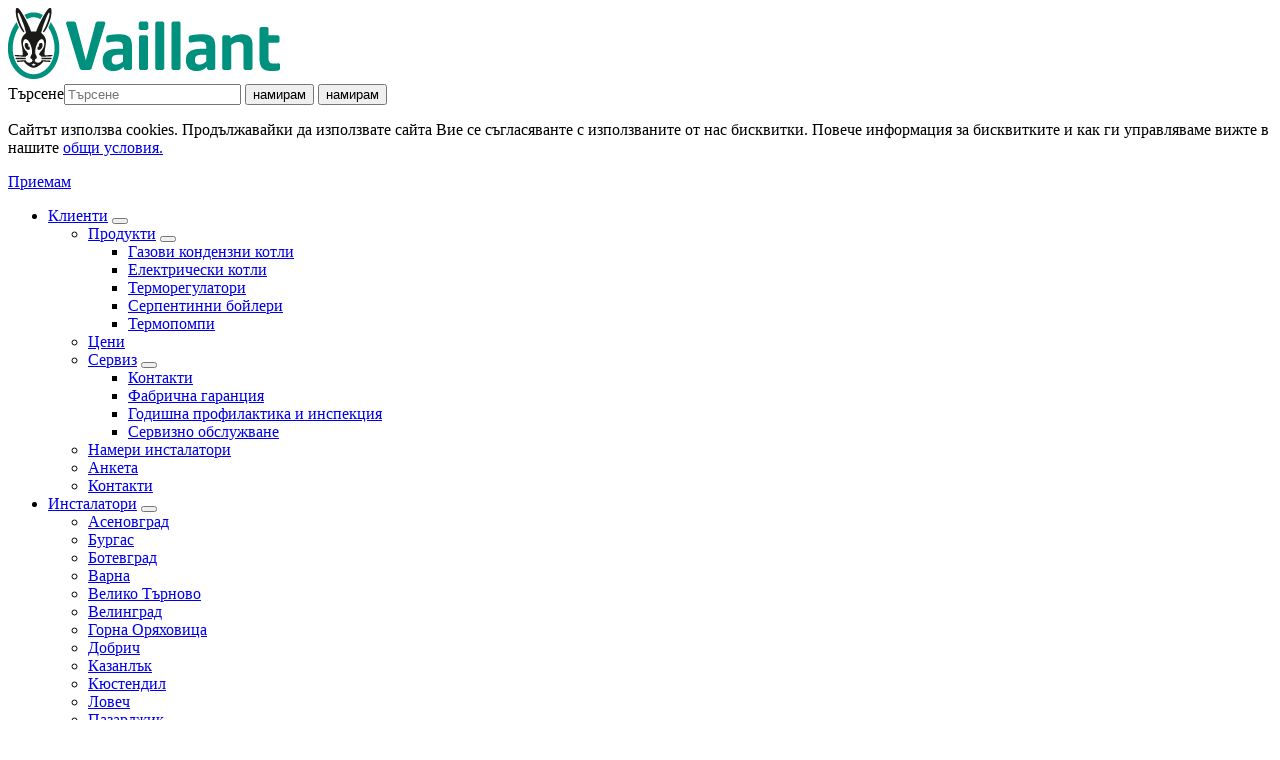

--- FILE ---
content_type: text/html; charset=utf-8
request_url: https://gaskomfort.com/calorMATIC_630
body_size: 31299
content:

<!DOCTYPE html>
<html>
<head>
    <meta http-equiv="content-language" content="bg">
    <title>404</title>
    <meta name="keywords" content="404" />
    <meta name="description" content="" />
    



    <meta content="width=device-width,initial-scale=1" name="viewport" />
    <meta content="yes" name="apple-mobile-web-app-capable" />
<link rel="stylesheet" href="//cdn01l.vaillant-group.com/main/vaillant/2.41.1/core-1.min.css" />
<link rel="stylesheet" href="//cdn01l.vaillant-group.com/main/vaillant/2.41.1/core.min.css" />
    <link href="/Resources/media-master/global-media/vaillant/favicon/favicon-48720.ico" rel="icon" type="image/x-icon" />
    <link href="/Resources/css/stylevaillant.css" rel="stylesheet" />


<script src="//cdn01l.vaillant-group.com/main/vaillant/2.41.1/header.min.js"></script>
<script src="//cdn01l.vaillant-group.com/main/vaillant/2.41.1/core.js"></script>


    <script>(function (a, b, c) { if (c in b && b[c]) { var d, e = a.location, f = /^(a|html)$/i; a.addEventListener("click", function (a) { d = a.target; while (!f.test(d.nodeName)) d = d.parentNode; "href" in d && (d.href.indexOf("http") || ~d.href.indexOf(e.host)) && (a.preventDefault(), e.href = d.href) }, !1) } })(document, window.navigator, "standalone")</script>

    <!--[if lt IE 9]>
<link rel="stylesheet" href="//cdn01l.vaillant-group.com/main/vaillant/2.39.2/lt-ie9.min.css" />
<![endif]-->


</head>
<body>

    <header class="header">
<div class="header__brandshield__container">
</div>
<div class="header__inner"><a aria-label="Navigation einblenden/ausblenden" class="navigation__main__toggle" href="#"><span class="navigation__main__toggle__icon"></span></a><a aria-label="Suche öffnen" class="layout__search__toggle" href="/heizung/service/suchergebnis/"></a>
<a id="main_logo" href="/" title="Vaillant"><img src="/Content/Images/vvaillant.png" alt=" " /></a>
<div class="layout__search" id="layout__search">
<div class="layout__search__content">
<form name="layout__search__form" class="layout__search__form" action="Продукти">
    <label for="layout__search__input"><span>Търсене</span></label><input type="search" placeholder="Търсене" name="Продукти" id="layout__search__input" class="layout__search__input" autocomplete="off" /> <button type="submit" class="layout__search__submit--desktop" aria-label="Find"><span>намирам</span></button> <button type="submit" class="layout__search__submit--mobile button--primary" aria-label="Find"><span>намирам</span></button>
</form>
</div>
</div>
</div>
</header>
<!--[if lt IE 7]><div class="warning__oldie">    <p>You are using an <strong>outdated</strong> browser. Please <a href="http://browsehappy.com/">upgrade your browser</a> to improve your experience.</p></div><![endif]-->
<div class="cookiewarning">
<div class="cookiewarning--inner">
<p>Сайтът използва cookies. Продължавайки да използвате сайта Вие се съгласяванте с използваните от нас бисквитки. Повече информация за бисквитките и как ги управляваме вижте в нашите <a class="link--internal " href="Поверителност" title="Поверителност">общи условия.</a></p>
<p><a class="button--accept" href="#" role="button" title="Приемам">Приемам</a> </p>
</div>
</div>

    <nav class="navigation__main">
        <ul class="navigation__main__level-1__list">
        <li class="navigation__main__level-1__item is-first-navigation-item">
            <div class='navigation__main__level__link__wrapper'>
                <a aria-label='Клиенти' class='navigation__main__level-1__link icon--homeowner' href='/Клиенти'><span class='navigation__main__level-1__title'>Клиенти</span></a>
                <button aria-label='+/-' class='navigation__main__level-toggle button--secondary'></button>
            </div>

                <div class='navigation__main__level-2'>
                    <div class='navigation__main__level-2__container'>
                        <ul class='navigation__main__level-2__list'>

                    <li class='navigation__main__level-2__item has-children'>

                                <div class='navigation__main__level__link__wrapper'>
                                    <a aria-label='/Продукти' class='navigation__main__level-2__link navigation__main__level__link-toggle' href='/Продукти'>Продукти</a>
                                    <button aria-label='/Продукти' class='navigation__main__level-toggle button--secondary'></button>
                                </div>

                                <div class='navigation__main__level-3'>
                                    <div class='navigation__main__level-3__col navigation__main__level-3__col--lists'>

                                        <ul class='navigation__main__level-3__list  '>
                                            <li class='navigation__main__level-3__item  '>
                                                <div class='navigation__main__level__link__wrapper'><a class='navigation__main__level-3__link' href='/Газови_кондензни_котли'>Газови кондензни котли</a></div>
                                            </li>
                                        </ul>


                                        <ul class='navigation__main__level-3__list  '>
                                            <li class='navigation__main__level-3__item  '>
                                                <div class='navigation__main__level__link__wrapper'><a class='navigation__main__level-3__link' href='/Електрически_котли'>Електрически котли</a></div>
                                            </li>
                                        </ul>


                                        <ul class='navigation__main__level-3__list  '>
                                            <li class='navigation__main__level-3__item  '>
                                                <div class='navigation__main__level__link__wrapper'><a class='navigation__main__level-3__link' href='/Терморегулатори'>Терморегулатори</a></div>
                                            </li>
                                        </ul>


                                        <ul class='navigation__main__level-3__list  '>
                                            <li class='navigation__main__level-3__item  '>
                                                <div class='navigation__main__level__link__wrapper'><a class='navigation__main__level-3__link' href='/Серпентинни_бойлери'>Серпентинни бойлери</a></div>
                                            </li>
                                        </ul>


                                        <ul class='navigation__main__level-3__list  '>
                                            <li class='navigation__main__level-3__item  '>
                                                <div class='navigation__main__level__link__wrapper'><a class='navigation__main__level-3__link' href='/Термопомпи'>Термопомпи</a></div>
                                            </li>
                                        </ul>


                                    </div>
                                </div>
                  </li>
                    <li class='navigation__main__level-2__item'>

                                <div class='navigation__main__level__link__wrapper'><a aria-label='/Цени' class='navigation__main__level-2__link' href='/Цени'>Цени</a> </div>
                  </li>
                    <li class='navigation__main__level-2__item has-children'>

                                <div class='navigation__main__level__link__wrapper'>
                                    <a aria-label='/Сервиз' class='navigation__main__level-2__link navigation__main__level__link-toggle' href='/Сервиз'>Сервиз</a>
                                    <button aria-label='/Сервиз' class='navigation__main__level-toggle button--secondary'></button>
                                </div>

                                <div class='navigation__main__level-3'>
                                    <div class='navigation__main__level-3__col navigation__main__level-3__col--lists'>

                                        <ul class='navigation__main__level-3__list  '>
                                            <li class='navigation__main__level-3__item  '>
                                                <div class='navigation__main__level__link__wrapper'><a class='navigation__main__level-3__link' href='Контакти'>Контакти</a></div>
                                            </li>
                                        </ul>


                                        <ul class='navigation__main__level-3__list  '>
                                            <li class='navigation__main__level-3__item  '>
                                                <div class='navigation__main__level__link__wrapper'><a class='navigation__main__level-3__link' href='/Фабрична_гаранция'>Фабрична гаранция</a></div>
                                            </li>
                                        </ul>


                                        <ul class='navigation__main__level-3__list  '>
                                            <li class='navigation__main__level-3__item  '>
                                                <div class='navigation__main__level__link__wrapper'><a class='navigation__main__level-3__link' href='/Годишна_профилактика_и_инспекция'>Годишна профилактика и инспекция</a></div>
                                            </li>
                                        </ul>


                                        <ul class='navigation__main__level-3__list  '>
                                            <li class='navigation__main__level-3__item  '>
                                                <div class='navigation__main__level__link__wrapper'><a class='navigation__main__level-3__link' href='/Сервизно_обслужване'>Сервизно обслужване</a></div>
                                            </li>
                                        </ul>


                                    </div>
                                </div>
                  </li>
                    <li class='navigation__main__level-2__item'>

                                <div class='navigation__main__level__link__wrapper'><a aria-label='Инсталатори' class='navigation__main__level-2__link' href='Инсталатори'>Намери инсталатори</a> </div>
                  </li>
                    <li class='navigation__main__level-2__item'>

                                <div class='navigation__main__level__link__wrapper'><a aria-label='/Анкета' class='navigation__main__level-2__link' href='/Анкета'>Анкета</a> </div>
                  </li>
                    <li class='navigation__main__level-2__item'>

                                <div class='navigation__main__level__link__wrapper'><a aria-label='/Контакти' class='navigation__main__level-2__link' href='/Контакти'>Контакти</a> </div>
                  </li>
                </ul>
            </div>
        </div>
</li><li class="navigation__main__level-1__item">
            <div class='navigation__main__level__link__wrapper'>
                <a aria-label='Инсталатори' class='navigation__main__level-1__link ' href='/Инсталатори'><span class='navigation__main__level-1__title'>Инсталатори</span></a>
                <button aria-label='+/-' class='navigation__main__level-toggle button--secondary'></button>
            </div>

                <div class='navigation__main__level-2'>
                    <div class='navigation__main__level-2__container'>
                        <ul class='navigation__main__level-2__list'>

                    <li class='navigation__main__level-2__item'>

                                <div class='navigation__main__level__link__wrapper'><a aria-label='/Асеновград' class='navigation__main__level-2__link' href='/Асеновград'>Асеновград</a> </div>
                  </li>
                    <li class='navigation__main__level-2__item'>

                                <div class='navigation__main__level__link__wrapper'><a aria-label='/Бургас' class='navigation__main__level-2__link' href='/Бургас'>Бургас</a> </div>
                  </li>
                    <li class='navigation__main__level-2__item'>

                                <div class='navigation__main__level__link__wrapper'><a aria-label='/Ботевград' class='navigation__main__level-2__link' href='/Ботевград'>Ботевград</a> </div>
                  </li>
                    <li class='navigation__main__level-2__item'>

                                <div class='navigation__main__level__link__wrapper'><a aria-label='/Варна' class='navigation__main__level-2__link' href='/Варна'>Варна</a> </div>
                  </li>
                    <li class='navigation__main__level-2__item'>

                                <div class='navigation__main__level__link__wrapper'><a aria-label='/ВеликоТърново' class='navigation__main__level-2__link' href='/ВеликоТърново'>Велико Търново</a> </div>
                  </li>
                    <li class='navigation__main__level-2__item'>

                                <div class='navigation__main__level__link__wrapper'><a aria-label='/Велинград' class='navigation__main__level-2__link' href='/Велинград'>Велинград</a> </div>
                  </li>
                    <li class='navigation__main__level-2__item'>

                                <div class='navigation__main__level__link__wrapper'><a aria-label='/ГорнаОряховица' class='navigation__main__level-2__link' href='/ГорнаОряховица'>Горна Оряховица</a> </div>
                  </li>
                    <li class='navigation__main__level-2__item'>

                                <div class='navigation__main__level__link__wrapper'><a aria-label='/Добрич' class='navigation__main__level-2__link' href='/Добрич'>Добрич</a> </div>
                  </li>
                    <li class='navigation__main__level-2__item'>

                                <div class='navigation__main__level__link__wrapper'><a aria-label='/Казанлък' class='navigation__main__level-2__link' href='/Казанлък'>Казанлък</a> </div>
                  </li>
                    <li class='navigation__main__level-2__item'>

                                <div class='navigation__main__level__link__wrapper'><a aria-label='/Кюстендил' class='navigation__main__level-2__link' href='/Кюстендил'>Кюстендил</a> </div>
                  </li>
                    <li class='navigation__main__level-2__item'>

                                <div class='navigation__main__level__link__wrapper'><a aria-label='/Ловеч' class='navigation__main__level-2__link' href='/Ловеч'>Ловеч</a> </div>
                  </li>
                    <li class='navigation__main__level-2__item'>

                                <div class='navigation__main__level__link__wrapper'><a aria-label='/Пазарджик' class='navigation__main__level-2__link' href='/Пазарджик'>Пазарджик</a> </div>
                  </li>
                    <li class='navigation__main__level-2__item'>

                                <div class='navigation__main__level__link__wrapper'><a aria-label='/Пловдив' class='navigation__main__level-2__link' href='/Пловдив'>Пловдив</a> </div>
                  </li>
                    <li class='navigation__main__level-2__item'>

                                <div class='navigation__main__level__link__wrapper'><a aria-label='/Разград' class='navigation__main__level-2__link' href='/Разград'>Разград</a> </div>
                  </li>
                    <li class='navigation__main__level-2__item'>

                                <div class='navigation__main__level__link__wrapper'><a aria-label='/Русе' class='navigation__main__level-2__link' href='/Русе'>Русе</a> </div>
                  </li>
                    <li class='navigation__main__level-2__item'>

                                <div class='navigation__main__level__link__wrapper'><a aria-label='/Севлиево' class='navigation__main__level-2__link' href='/Севлиево'>Севлиево</a> </div>
                  </li>
                    <li class='navigation__main__level-2__item'>

                                <div class='navigation__main__level__link__wrapper'><a aria-label='/София' class='navigation__main__level-2__link' href='/София'>София</a> </div>
                  </li>
                    <li class='navigation__main__level-2__item'>

                                <div class='navigation__main__level__link__wrapper'><a aria-label='/Стара_Загора' class='navigation__main__level-2__link' href='/Стара_Загора'>Стара Загора</a> </div>
                  </li>
                    <li class='navigation__main__level-2__item'>

                                <div class='navigation__main__level__link__wrapper'><a aria-label='/Сливен' class='navigation__main__level-2__link' href='/Сливен'>Сливен</a> </div>
                  </li>
                    <li class='navigation__main__level-2__item'>

                                <div class='navigation__main__level__link__wrapper'><a aria-label='/Търговище' class='navigation__main__level-2__link' href='/Търговище'>Търговище</a> </div>
                  </li>
                    <li class='navigation__main__level-2__item'>

                                <div class='navigation__main__level__link__wrapper'><a aria-label='/Шумен' class='navigation__main__level-2__link' href='/Шумен'>Шумен</a> </div>
                  </li>
                    <li class='navigation__main__level-2__item'>

                                <div class='navigation__main__level__link__wrapper'><a aria-label='/Ямбол' class='navigation__main__level-2__link' href='/Ямбол'>Ямбол</a> </div>
                  </li>
                </ul>
            </div>
        </div>
</li><li class="navigation__main__level-1__item">
            <div class='navigation__main__level__link__wrapper'>
                <a aria-label='За Vaillant' class='navigation__main__level-1__link ' href='/За_Vaillant'><span class='navigation__main__level-1__title'>За Vaillant</span></a>
                <button aria-label='+/-' class='navigation__main__level-toggle button--secondary'></button>
            </div>

                <div class='navigation__main__level-2'>
                    <div class='navigation__main__level-2__container'>
                        <ul class='navigation__main__level-2__list'>

                    <li class='navigation__main__level-2__item'>

                                <div class='navigation__main__level__link__wrapper'><a aria-label='/С_Вайлант_по_света' class='navigation__main__level-2__link' href='/С_Вайлант_по_света'>С Вайлант по света</a> </div>
                  </li>
                    <li class='navigation__main__level-2__item'>

                                <div class='navigation__main__level__link__wrapper'><a aria-label='/Наследство' class='navigation__main__level-2__link' href='/Наследство'>История</a> </div>
                  </li>
                    <li class='navigation__main__level-2__item'>

                                <div class='navigation__main__level__link__wrapper'><a aria-label='/Марката_Вайлант' class='navigation__main__level-2__link' href='/Марката_Вайлант'>Марката Вайлант</a> </div>
                  </li>
                    <li class='navigation__main__level-2__item'>

                                <div class='navigation__main__level__link__wrapper'><a aria-label='/Иновации_и_развитие' class='navigation__main__level-2__link' href='/Иновации_и_развитие'>Иновации и развитие</a> </div>
                  </li>
                    <li class='navigation__main__level-2__item'>

                                <div class='navigation__main__level__link__wrapper'><a aria-label='/Производство' class='navigation__main__level-2__link' href='/Производство'>Производство</a> </div>
                  </li>
                </ul>
            </div>
        </div>
</li><li class="navigation__main__level-1__item">
            <div class='navigation__main__level__link__wrapper'>
                <a aria-label='За нас' class='navigation__main__level-1__link ' href='/За_нас'><span class='navigation__main__level-1__title'>За нас</span></a>
                <button aria-label='+/-' class='navigation__main__level-toggle button--secondary'></button>
            </div>

                <div class='navigation__main__level-2'>
                    <div class='navigation__main__level-2__container'>
                        <ul class='navigation__main__level-2__list'>

                    <li class='navigation__main__level-2__item'>

                                <div class='navigation__main__level__link__wrapper'><a aria-label='Сервиз' class='navigation__main__level-2__link' href='Сервиз'>Сервиз</a> </div>
                  </li>
                    <li class='navigation__main__level-2__item'>

                                <div class='navigation__main__level__link__wrapper'><a aria-label='Контакти' class='navigation__main__level-2__link' href='Контакти'>Контакти</a> </div>
                  </li>
                </ul>
            </div>
        </div>
</li><li class="navigation__main__level-1__item">
            <div class='navigation__main__level__link__wrapper'>
                <a aria-label='Промоции *' class='navigation__main__level-1__link ' href='/Промоции'><span class='navigation__main__level-1__title'>Промоции *</span></a>
                <button aria-label='+/-' class='navigation__main__level-toggle button--secondary'></button>
            </div>

                <div class='navigation__main__level-2'>
                    <div class='navigation__main__level-2__container'>
                        <ul class='navigation__main__level-2__list'>

                    <li class='navigation__main__level-2__item'>

                                <div class='navigation__main__level__link__wrapper'><a aria-label='/Текуща-Промоция' class='navigation__main__level-2__link' href='/Текуща-Промоция'>Текуща промоция</a> </div>
                  </li>
                    <li class='navigation__main__level-2__item'>

                                <div class='navigation__main__level__link__wrapper'><a aria-label='/Постоянна-Промоция' class='navigation__main__level-2__link' href='/Постоянна-Промоция'>Постоянна промоция</a> </div>
                  </li>
                </ul>
            </div>
        </div>
</li><li class="navigation__main__level-1__item">
            <div class='navigation__main__level__link__wrapper'>
                <a aria-label='Виртуален офис' class='navigation__main__level-1__link ' href='/виртуален'><span class='navigation__main__level-1__title'>Виртуален офис</span></a>
                <button aria-label='+/-' class='navigation__main__level-toggle button--secondary'></button>
            </div>

                <div class='navigation__main__level-2'>
                    <div class='navigation__main__level-2__container'>
                        <ul class='navigation__main__level-2__list'>

                </ul>
            </div>
        </div>
</li>
        </ul>
    </nav>

    
<style>
.scroller {
 height: 120px;	
 overflow: hidden;
 position: relative;
}
.scroller div {
 font-size: 24px;
 color:red;
 position: absolute;
 width: 3200px;
 height: 100%;
 margin: 0;
 line-height: 30px;
 text-align: left;
 text-wrap:none;

 transform: translateX(40%);
 animation: scroller 20s linear infinite;
}

@keyframes scroller {
 0%   { 
 transform: translateX(40%); 		
 }
 100% { 
 transform: translateX(-90%); 
 }
}
</style>
<div class="layout__wrapper">

<main class="main__content" data-index-children="true" id="site-main"><div class="layout__section"><div class="visuallyhidden" id="intro"></div><div class="layout__stage"><div class="layout__wrapper--outer"><div class="layout__wrapper"><div class="layout__stage__headlines"><h1 class="base__section-heading"><span>Ценова листа 2025 за клиенти на “Газкомфорт” </span></h1></div><div class="layout__stage__text"><p><a href="https://gaskomfort.com/Content/Documents/Vaillant_2025_EUR.pdf" target="blank">Ако желаете можете да изтеглите ценовата листа като PDF файл тук.</a></p>



<iframe id="fred" style="border:1px solid #666CCC" title="PDF in an i-Frame" src="https://gaskomfort.com/Content/Documents/Vaillant_2025_EUR.pdf" frameborder="1" scrolling="auto" height="500" width="100%"></iframe>


</div></div></div></div></div></main>



    <!-- FOOTER -->				<footer class="site-footer">
<div class="campaign campaign--footer campaign--en">
<div class="campaign__inner">
<p class="campaign__slogan"><span>Увереност в правилния избор.</span></p>
<div class="campaign__claim logo--va-en-gb"><span>Защото Vaillant мисли за бъдещето.</span></div>
</div>
</div>
<div class="footer__navigation">
<ul>
    <li>
    <h3><a href="Клиенти"><span>Клиенти</span></a></h3>
    <ul>
        <li><a href="Продукти"><span>Продукти</span></a></li>
        <li><a href="Сервиз"><span>Сервиз</span></a></li>
        <li><a href="Фабрична_гаранция"><span>Фабрична гаранция</span></a></li>
        <li><a href="Годишна_профилактика_и_инспекция"><span>Годишна инспекция и профилактика</span></a></li>
        <li><a href="Инсталатори"><span>Намери инсталатори</span></a></li>
        <li><a href="Анкета"><span>Анкета</span></a></li>
        <li><a href="Контакти"><span>Контакти</span></a></li>
    </ul>
    </li>
    <li>
    <h3><a href="Инсталатори"><span>Инсталатори</span></a></h3>
    <ul>
        <li><a href="Инсталатори"><span>Намери инсталатори</span></a></li>
    </ul>
    </li>
    <li>
    <h3><a href="За_Vaillant"><span>За Vaillant</span></a></h3>
    <ul>
        <li><a href="С_Вайлант_по_света"><span>С "Вайлант по света"</span></a></li>
        <li><a href="Наследство"><span>История</span></a></li>
        <li><a href="Марката_Вайлант"><span>Марката "Вайлант"</span></a></li>
        <li><a href="Иновации_и_развитие"><span>Иновации и развитие</span></a></li>
        <li><a href="Производство"><span>Производство</span></a></li>
    </ul>
    </li>
    <li>
    <h3><a href="За_нас"><span>За нас</span></a></h3>
    <ul>
        <li><a href="За_нас"><span>За компанията</span></a></li>
        <li><a href="Сервиз"><span>Сервиз</span></a></li>
        <li><a href="Новини"><span>Новини</span></a></li>
        <li><a href="Промоции"><span>Промоции</span></a></li>
        <li><a href="Контакти"><span>Контакти</span></a></li>
    </ul>
    </li>
</ul>
</div>
<div class="footer__meta">
<div class="footer__meta-wrapper">
<p><span>Copyright &copy; 2010-2019 Vaillant </span></p>
<ul>
    <li><a href="Линкове" class="link--external" target="_blank"><span>Линкове</span></a></li>
    <li><a href="Поверителност" class="link--external" target="_blank"><span>Поверителност</span></a></li>
</ul>
</div>
<div class="footer__social">
<ul class="social">
    <li class="social__facebook">                <a title="Facebook" href="https://www.facebook.com/Vaillant-Bulgaria-572844099787708/" target="_blank"><span>Facebook</span></a>            </li>
    <li class="social__youtube">                <a title="Youtube" href="#" target="_blank"><span>Youtube</span></a>            </li>
    <li class="social__twitter">                <a title="кикотене" href="#" target="_blank"><span>кикотене</span></a>            </li>
</ul>
</div>
</div>
</footer>								<!-- FOOTER -->


    <script type="text/javascript" src="/Scripts/telerik.common.min.js"></script>
    <script type="text/javascript" src="/Scripts/telerik.menu.min.js"></script>

    
<script>
  (function(i,s,o,g,r,a,m){i['GoogleAnalyticsObject']=r;i[r]=i[r]||function(){
  (i[r].q=i[r].q||[]).push(arguments)},i[r].l=1*new Date();a=s.createElement(o),
  m=s.getElementsByTagName(o)[0];a.async=1;a.src=g;m.parentNode.insertBefore(a,m)
  })(window,document,'script','https://www.google-analytics.com/analytics.js','ga');

  ga('create', 'UA-101665370-1', 'auto');
  ga('send', 'pageview');

</script>

<!-- Facebook Pixel Code --> <script> 
!function(f,b,e,v,n,t,s) {if(f.fbq)return;n=f.fbq=function(){n.callMethod? n.callMethod.apply(n,arguments):n.queue.push(arguments)}; if(!f._fbq)f._fbq=n;n.push=n;n.loaded=!0;n.version='2.0'; n.queue=[];t=b.createElement(e);t.async=!0; t.src=v;s=b.getElementsByTagName(e)[0]; s.parentNode.insertBefore(t,s)}(window, document,'script', 'https://connect.facebook.net/en_US/fbevents.js');
fbq('init', '473647419981686');
fbq('track', 'PageView'); 
</script>
<noscript><img height="1" width="1" style="display:none" 
src="https://www.facebook.com/tr?id=473647419981686&ev=PageVie w&noscript=1"
/></noscript>
<!-- End Facebook Pixel Code —>
	</body>
</html>



--- FILE ---
content_type: text/css
request_url: https://gaskomfort.com/Resources/css/stylevaillant.css
body_size: 1347
content:
/* 
This CSS resource incorporates links to font software which is 
the valuable copyrighted property of WebType LLC, The Font Bureau 
and/or their suppliers. You may not attempt to copy, install, 
redistribute, convert, modify or reverse engineer this font 
software. Please contact WebType with any questions: www.webtype.com
*/

body:after { content: ''; background-image: url(../../../pls.webtype.com/v584a.gif?ct=135415,135415,135415,135415&amp;r=5842&amp;p=4984&amp;h=ffPch3Bf5yGIOFmZ6DJqAw==); }

@font-face {
 font-family: "Interstate Light";
 src: url("http://cloud.webtype.com/webtype/ff2/2/ad10edd0-790d-4833-acd7-61f153ff2cd4?ec_token=8f7c4c4997246fd7fa920174ce94");
 src:  url("http://cloud.webtype.com/webtype/ff2/2/ad10edd0-790d-4833-acd7-61f153ff2cd4?ec_token=8f7c4c4997246fd7fa920174ce94#iefix")  format("embedded-opentype"),
  url("http://cloud.webtype.com/webtype/ff2/3/6d6d7cf3-b082-4985-b23d-bc8c9292043a?ec_token=8f7c4c4997246fd7fa920174ce94") format("woff"),
  url("http://cloud.webtype.com/webtype/ff2/1/acaa7b32-e278-400d-8d52-10d5dd9e955b?ec_token=8f7c4c4997246fd7fa920174ce94") format("truetype"),
  url("http://cloud.webtype.com/webtype/ff2/4/a1125f89-a598-4197-afc1-173b61af407c?ec_token=8f7c4c4997246fd7fa920174ce94#web") format("svg");
 font-style: normal;
 font-weight: normal;
}

.logo--va-en-gb span {
    background-image: url("/doc/pic/va-en-bg.png");
}

@media screen and (max-width: 768px) {
	#main_logo{padding-left:30px;}
}

--- FILE ---
content_type: text/plain
request_url: https://www.google-analytics.com/j/collect?v=1&_v=j102&a=648678127&t=pageview&_s=1&dl=https%3A%2F%2Fgaskomfort.com%2FcalorMATIC_630&ul=en-us%40posix&dt=404&sr=1280x720&vp=1280x720&_u=IEBAAEABAAAAACAAI~&jid=190411869&gjid=1200757460&cid=1521332911.1769053624&tid=UA-101665370-1&_gid=195213682.1769053624&_r=1&_slc=1&z=1461734117
body_size: -450
content:
2,cG-1KKFQQ6FZJ

--- FILE ---
content_type: application/javascript
request_url: https://gaskomfort.com/Scripts/telerik.menu.min.js
body_size: 2724
content:
(function(d){var a=d.telerik;a.menu=function(e,f){this.element=e;this.nextItemZIndex=100;d.extend(this,f);d(".t-item:not(.t-state-disabled)",e).live("mouseenter",a.delegate(this,this.mouseenter),true).live("mouseleave",a.delegate(this,this.mouseleave),true).live("click",a.delegate(this,this.click));d(".t-item:not(.t-state-disabled) > .t-link",e).live("mouseenter",a.hover).live("mouseleave",a.leave);d(document).click(a.delegate(this,this.documentClick));a.bind(this,{select:this.onSelect,open:this.onOpen,close:this.onClose,load:this.onLoad})};function b(e){var f=e.parent();return{direction:f.hasClass("t-menu")?f.hasClass("t-menu-vertical")?"right":"bottom":"right"}}function c(f,g){try{return d.contains(f,g)}catch(h){return false}}a.menu.prototype={toggle:function(f,e){d(f).each(function(){d(this).toggleClass("t-state-default",e).toggleClass("t-state-disabled",!e)})},enable:function(e){this.toggle(e,true)},disable:function(e){this.toggle(e,false)},open:function(f){var e=this;d(f).each(function(){var g=d(this);clearTimeout(g.data("timer"));g.data("timer",setTimeout(function(){var h=g.find(".t-group:first");if(h.length){a.fx.play(e.effects,h,b(g));g.css("z-index",e.nextItemZIndex++)}},100))})},close:function(f){var e=this;d(f).each(function(h,i){var g=d(i);clearTimeout(g.data("timer"));g.data("timer",setTimeout(function(){var j=g.find(".t-group:first");if(j.length){a.fx.rewind(e.effects,j,b(g),function(){g.css("zIndex","");if(d(e.element).find(".t-group:visible").length==0){e.nextItemZIndex=100}});j.find(".t-group").stop(false,true)}},100))})},mouseenter:function(i,h){var g=d(h);if(!this.openOnClick||this.clicked){if(!c(h,i.relatedTarget)){this.triggerEvent("open",g);this.open(g);var f=g.parent().closest(".t-item")[0];if(f&&!c(f,i.relatedTarget)){this.mouseenter(i,f)}}}if(this.openOnClick&&this.clicked){this.triggerEvent("close",g);g.siblings().each(d.proxy(function(j,e){this.close(d(e))},this))}},mouseleave:function(i,h){if(!this.openOnClick&&!c(h,i.relatedTarget)){var g=d(h);this.triggerEvent("close",g);this.close(g);var f=g.parent().closest(".t-item")[0];if(f&&!c(f,i.relatedTarget)){this.mouseleave(i,f)}}},click:function(h,g){var f=d(g);a.trigger(this.element,"select",{item:f[0]});if(!f.parent().hasClass("t-menu")||!this.openOnClick){return}h.preventDefault();this.clicked=true;this.triggerEvent("open",f);this.open(f)},documentClick:function(g,f){if(d.contains(this.element,g.target)){return}if(this.clicked){this.clicked=false;d(this.element).children(".t-item").each(d.proxy(function(e,h){this.close(d(h))},this))}},hasChildren:function(e){return e.find(".t-group:first").length},triggerEvent:function(e,f){if(this.hasChildren(f)){a.trigger(this.element,e,{item:f[0]})}}};d.fn.tMenu=function(e){return a.create(this,{name:"tMenu",init:function(f,g){return new a.menu(f,g)},options:e})};d.fn.tMenu.defaults={orientation:"horizontal",effects:a.fx.slide.defaults(),openOnClick:false}})(jQuery);

--- FILE ---
content_type: application/javascript
request_url: https://gaskomfort.com/Scripts/telerik.common.min.js
body_size: 7693
content:
(function(d){try{if(document.execCommand){document.execCommand("BackgroundImageCache",false,true)}}catch(c){}var b=d.telerik={create:function(e,f){var h=f.name;var g=d.extend({},d.fn[h].defaults,f.options);return e.each(function(){var i=d(this);g=d.meta?d.extend({},g,i.data()):g;if(!i.data(h)){var j=f.init(this,g);i.data(h,j);b.trigger(this,"load");if(f.success){f.success(j)}}})},toJson:function(e){var f=[];for(var h in e){var g=e[h];if(typeof g!="object"){f.push('"'+h+'":"'+g+'"')}else{f.push('"'+h+'":'+this.toJson(g))}}return"{"+f.join(",")+"}"},delegate:function(f,e){return function(g){e.apply(f,[g,this])}},stop:function(e,f){return function(g){g.stopPropagation();e.apply(f||this,arguments)}},stopAll:function(e,f){return function(g){g.preventDefault();g.stopPropagation();e.apply(f||this,arguments)}},bind:function(e,f){var g=d(e.element);d.each(f,function(h){if(d.isFunction(this)){g.bind(h,this)}})},preventDefault:function(f){f.preventDefault()},hover:function(){d(this).addClass("t-state-hover")},leave:function(){d(this).removeClass("t-state-hover")},buttonHover:function(){d(this).addClass("t-button-hover")},buttonLeave:function(){d(this).removeClass("t-button-hover")},stringBuilder:function(){this.buffer=[]},ajaxError:function(h,g,e,i){var f=this.trigger(h,g,{XMLHttpRequest:e,textStatus:i});if(!f){if(i=="error"&&e.status!="0"){alert("Error! The requested URL returned "+e.status+" - "+e.statusText)}if(i=="timeout"){alert("Error! Server timeout.")}}},trigger:function(g,f,h){h=d.extend(h||{},new d.Event(f));h.stopPropagation();d(g).trigger(h);return h.isDefaultPrevented()},getType:function(e){if(e instanceof Date){return"date"}if(!isNaN(e)){return"number"}return"object"},formatString:function(){var j=arguments[0];for(var e=0,f=arguments.length-1;e<f;e++){var h=new RegExp("\\{"+e+"(:([^\\}]+))?\\}","gm");var g=arguments[e+1];var k=this.formatters[this.getType(g)];if(k){var m=h.exec(j);g=k(g,m[2])}j=j.replace(h,function(i){return g})}return j},lastIndexOf:function(e,f){var g=f.length;for(var h=e.length-1;h>-1;h--){if(e.substr(h,g)==f){return h}}return -1},caretPos:function(e){var f=-1;if(document.selection){f=Math.abs(e.document.selection.createRange().moveStart("character",-e.value.length))}else{if(e.selectionStart!==undefined){f=e.selectionStart}}return f},formatters:{},fx:{},cultureInfo:{}};b.datetime=function(){if(arguments.length==0){this.value=new Date()}else{if(arguments.length==1){this.value=new Date(arguments[0])}else{if(arguments.length==3){this.value=new Date(arguments[0],arguments[1],arguments[2])}else{if(arguments.length==6){this.value=new Date(arguments[0],arguments[1],arguments[2],arguments[3],arguments[4],arguments[5])}else{this.value=new Date(arguments[0],arguments[1],arguments[2],arguments[3],arguments[4],arguments[5],arguments[6])}}}}return this};d.extend(b.datetime,{msPerMinute:60000,msPerDay:86400000,add:function(i,f){var g=i.timeOffset();var h=new b.datetime(i.time()+f);var e=h.timeOffset()-g;return new b.datetime(h.time()+e*b.datetime.msPerMinute)},subtract:function(h,g){g=new b.datetime(g).toDate();var e=h.time()-g;var f=h.timeOffset()-g.timeOffset();return e-(f*b.datetime.msPerMinute)},firstDayOfMonth:function(e){return new b.datetime(0).hours(0).minutes(0).year(e.year(),e.month(),1)},firstVisibleDay:function(e){var f=new b.datetime(e.year(),e.month(),0);while(f.day()!=0){b.datetime.modify(f,-1*b.datetime.msPerDay)}return f},modify:function(i,e){var g=i.timeOffset();var f=new b.datetime(i.time()+e);var h=f.timeOffset()-g;i.time(f.time()+h*b.datetime.msPerMinute)}});b.datetime.prototype={year:function(){if(arguments.length==0){return this.value.getFullYear()}else{if(arguments.length==1){this.value.setFullYear(arguments[0])}else{this.value.setFullYear(arguments[0],arguments[1],arguments[2])}}return this},timeOffset:function(){return this.value.getTimezoneOffset()},day:function(){return this.value.getDay()},toDate:function(){return this.value},addMonth:function(e){this.month(this.month()+e)},addYear:function(e){this.year(this.year()+e)}};d.each(["Month","Date","Hours","Minutes","Seconds","Milliseconds","Time"],function(e,f){b.datetime.prototype[f.toLowerCase()]=function(){if(arguments.length==1){this.value["set"+f](arguments[0])}else{return this.value["get"+f]()}return this}});b.stringBuilder.prototype={cat:function(e){this.buffer.push(e);return this},rep:function(f,e){for(var g=0;g<e;g++){this.cat(f)}return this},catIf:function(f,e){if(e){this.cat(f)}return this},string:function(){return this.buffer.join("")}};var a=function(g,e,f){if(e.length==0&&f){f();return null}var h=g.list.length;return function(){if(--h==0&&f){f()}}};d.extend(b.fx,{_wrap:function(e){if(!e.parent().hasClass("t-animation-container")){e.wrap(d("<div/>").addClass("t-animation-container").css({width:e.outerWidth(),height:e.outerHeight()}))}return e.parent()},play:function(j,k,g,e){var m=a(j,k,e);if(m===null){return}k.stop(false,true);for(var f=0,l=j.list.length;f<l;f++){var h=new b.fx[j.list[f].name](k);if(!k.data("effect-"+f)){h.play(d.extend(j.list[f],{openDuration:j.openDuration,closeDuration:j.closeDuration},g),m);k.data("effect-"+f,h)}}},rewind:function(j,k,g,e){var l=a(j,k,e);if(l===null){return}for(var f=j.list.length-1;f>=0;f--){var h=k.data("effect-"+f)||new b.fx[j.list[f].name](k);h.rewind(d.extend(j.list[f],{openDuration:j.openDuration,closeDuration:j.closeDuration},g),l);k.data("effect-"+f,null)}}});b.fx.toggle=function(e){this.element=e.stop(false,true)};b.fx.toggle.prototype={play:function(e,f){this.element.show();if(f){f()}},rewind:function(e,f){this.element.hide();if(f){f()}}};b.fx.toggle.defaults=function(){return{list:[{name:"toggle"}]}};b.fx.slide=function(e){this.element=e;this.animationContainer=b.fx._wrap(e)};b.fx.slide.prototype={play:function(f,j){var e=this.animationContainer;this.element.css("display","block").stop();e.css({display:"block",overflow:"hidden"});var g=this.element.outerWidth();var l=this.element.outerHeight();var k=f.direction=="bottom"?"marginTop":"marginLeft";var h=f.direction=="bottom"?-l:-g;e.css({width:g,height:l});var i={};i[k]=0;this.element.css("width",this.element.width()).each(function(){this.style.cssText=this.style.cssText}).css(k,h).animate(i,{queue:false,duration:f.openDuration,easing:"linear",complete:function(){e.css("overflow","");if(j){j()}}})},rewind:function(g,f){var h=this.animationContainer;this.element.stop();h.css({overflow:"hidden"});var e;switch(g.direction){case"bottom":e={marginTop:-this.element.outerHeight()};break;case"right":e={marginLeft:-this.element.outerWidth()};break}this.element.animate(e,{queue:false,duration:g.closeDuration,easing:"linear",complete:function(){h.css({display:"none",overflow:""});if(f){f()}}})}};b.fx.slide.defaults=function(){return{list:[{name:"slide"}],openDuration:"fast",closeDuration:"fast"}};b.fx.property=function(e){this.element=e};b.fx.property.prototype={_animate:function(i,h,f,e){var j={overflow:"hidden"},k={},g=this.element;d.each(i,function(m,n){var l;switch(n){case"height":case"width":l=g[n]();break;case"opacity":l=1;break;default:l=g.css(n);break}j[n]=f?l:0;k[n]=f?0:l});g.css(j).show().animate(k,{queue:false,duration:h,easing:"linear",complete:function(){if(f){g.hide()}d.each(k,function(l){k[l]=""});g.css(d.extend({overflow:""},k));if(e){e()}}})},play:function(f,e){this._animate(f.properties,f.openDuration,false,e)},rewind:function(f,e){this._animate(f.properties,f.closeDuration,true,e)}};b.fx.property.defaults=function(){return{list:[{name:"property",properties:arguments}],openDuration:"fast",closeDuration:"fast"}};d(document).ready(function(){if(d.browser.msie&&typeof(Sys)!="undefined"&&typeof(Sys.Mvc)!="undefined"&&typeof(Sys.Mvc.FormContext)!="undefined"){Sys.Mvc.FormContext._getFormElementsWithName=function(f,e){return d.grep(f.getElementsByTagName("*"),function(g){return g.name==e})}}})})(jQuery);